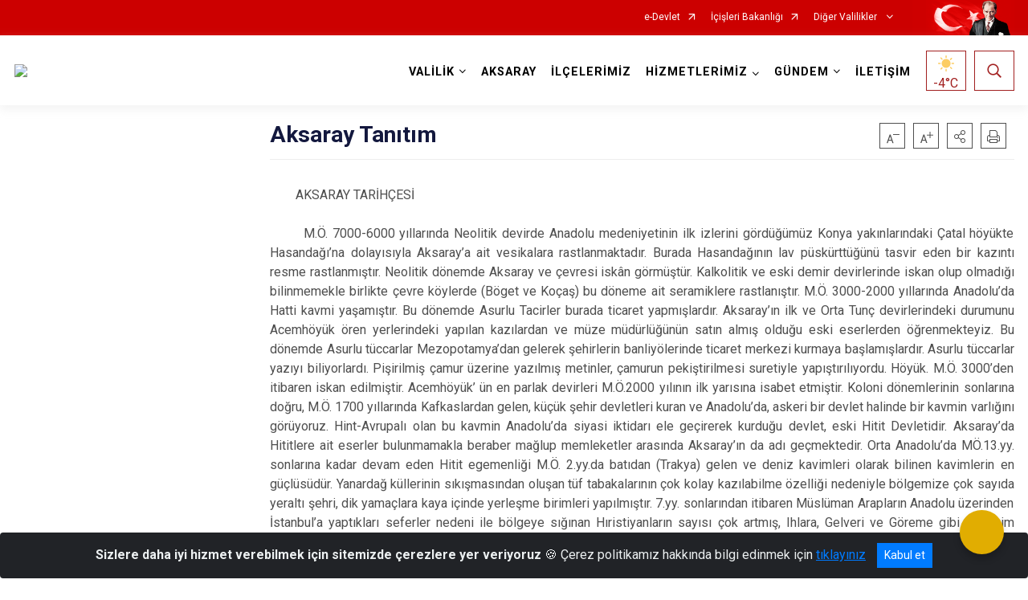

--- FILE ---
content_type: text/css; charset=utf-8
request_url: http://aksaray.gov.tr/WebPart/EVideoCard-css?v=ZrGcia3J-8ioT4LRtGBQkpuC-VfMjzUcqbdaeCk5qv01
body_size: 958
content:
h3.video-header{font-size:1.175rem!important;font-weight:700;color:#13183e;margin:10px 0;min-height:50px}.video-card-withDate{border-radius:0;border:0;overflow:hidden;width:100%;height:100%}.video-card-withDate .card-bg-container{overflow:hidden}.video-card-withDate .card-bgimg{overflow:hidden;height:0;padding-top:56.25%;background-size:contain;background-repeat:no-repeat;background-position:center center;-webkit-transform:scale(1);transform:scale(1);-webkit-transition:all .15s ease-in-out;transition:all .15s ease-in-out;position:relative}.video-card-withDate .card-bgimg:before{font-family:'ib-icon';content:'';font-size:2.625rem;color:#fff;position:absolute;z-index:1;left:calc(50% - 21px);top:calc(50% - 32px)}.video-card-withDate .card-title{font-size:.875rem;font-weight:400;margin-bottom:5px;color:#a2a2a2;line-height:1.5rem;display:-webkit-box;display:-ms-flexbox;display:flex;-webkit-box-pack:justify;-ms-flex-pack:justify;justify-content:space-between}.video-card-withDate .card-body{position:relative;padding:20px 0}.video-card-withDate .card-text{font-size:1rem;font-weight:700;line-height:1.5625rem!important;color:#13183e;margin-bottom:6px}.video-card-withDate:hover,.video-card-withDate.hover{text-decoration:none}.video-card-withDate:hover .card-bgimg,.video-card-withDate.hover .card-bgimg{-webkit-transform:scale(1.2);transform:scale(1.2);-webkit-transition:all .15s ease-in-out;transition:all .15s ease-in-out}@media(max-width:991.98px){.video-card-withDate.card{margin-bottom:0!important}.video-card-withDate.card .card-body{padding:9px 13px 20px 13px}.video-card-withDate.card .card-body h6.card-title{margin-bottom:9px}.video-card-withDate.card .card-body .card-text{font-size:1rem}}@media(max-width:767.98px){.video-card-withDate.card .card-body{padding:8px 10px}.video-card-withDate.card .card-body:after{display:none;border:0}.video-card-withDate.card .card-body .card-title{margin-bottom:10px}.video-card-withDate.card .card-body .card-text{font-size:1rem;line-height:1.5rem}.video-card-withDate.card:hover,.video-card-withDate.card.hover{opacity:.8}.mainpage-videogallery .webtv-link a{letter-spacing:normal;padding:13px 15px}}

--- FILE ---
content_type: application/javascript
request_url: http://embed.flowplayer.org/6.0.3/embed.min.js
body_size: 1535
content:
!function n(e,t,r){function o(u,c){if(!t[u]){if(!e[u]){var f="function"==typeof require&&require;if(!c&&f)return f(u,!0);if(i)return i(u,!0);var s=new Error("Cannot find module '"+u+"'");throw s.code="MODULE_NOT_FOUND",s}var a=t[u]={exports:{}};e[u][0].call(a.exports,function(n){var t=e[u][1][n];return o(t?t:n)},a,a.exports,n,e,t,r)}return t[u].exports}for(var i="function"==typeof require&&require,u=0;u<r.length;u++)o(r[u]);return o}({1:[function(n,e,t){function r(n,e){"use strict";var t=n.common.createElement("div");t.setAttribute("data-origin",e.e.href),e.e.parentNode.replaceChild(t,e.e),e.c.e=1,e.c.swf=e.c.swf||p,e.c.swfHls=e.c.swfHls||m,n(t,e.c)}function o(n){"use strict";return"function"==typeof window.requirejs?n():void a("https://cdnjs.cloudflare.com/ajax/libs/require.js/2.1.16/require.min.js",n)}function i(n,e){"use strict";o(function(){requirejs([n],e)})}function u(n){"use strict";var e=n.common.createElement("div",{className:"flowplayer"});return e.style.display="none",document.body.appendChild(e),e}function c(n){"use strict";var e=u(n),t=0===window.getComputedStyle(e).getPropertyValue("counter-increment").indexOf("flowplayer");return n.common.removeNode(e),t}function f(n,e){"use strict";return c(n)?e(n):(document.head.appendChild(n.common.createElement("link",{rel:"stylesheet",href:h})),void e(n))}var s=window._fpes,a=n("scriptjs"),l="//releases.flowplayer.org/6.0.3/commercial",d=l+"/flowplayer.min.js",p=l+"/flowplayer.swf",m=l+"/flowplayerhls.swf",h=l+"/skin/functional.css";s.forEach(function(n){"use strict";i(n.l||d,function(e){f(e,function(e){r(e,n)})})})},{scriptjs:2}],2:[function(n,e,t){!function(n,t){"undefined"!=typeof e&&e.exports?e.exports=t():"function"==typeof define&&define.amd?define(t):this[n]=t()}("$script",function(){function n(n,e){for(var t=0,r=n.length;r>t;++t)if(!e(n[t]))return f;return 1}function e(e,t){n(e,function(n){return!t(n)})}function t(i,u,c){function f(n){return n.call?n():d[n]}function a(){if(!--w){d[y]=1,v&&v();for(var t in m)n(t.split("|"),f)&&!e(m[t],f)&&(m[t]=[])}}i=i[s]?i:[i];var l=u&&u.call,v=l?u:c,y=l?i.join(""):u,w=i.length;return setTimeout(function(){e(i,function n(e,t){return null===e?a():(e=t||-1!==e.indexOf(".js")||/^https?:\/\//.test(e)||!o?e:o+e+".js",h[e]?(y&&(p[y]=1),2==h[e]?a():setTimeout(function(){n(e,!0)},0)):(h[e]=1,y&&(p[y]=1),void r(e,a)))})},0),t}function r(n,e){var t,r=u.createElement("script");r.onload=r.onerror=r[l]=function(){r[a]&&!/^c|loade/.test(r[a])||t||(r.onload=r[l]=null,t=1,h[n]=2,e())},r.async=1,r.src=i?n+(-1===n.indexOf("?")?"?":"&")+i:n,c.insertBefore(r,c.lastChild)}var o,i,u=document,c=u.getElementsByTagName("head")[0],f=!1,s="push",a="readyState",l="onreadystatechange",d={},p={},m={},h={};return t.get=r,t.order=function(n,e,r){!function o(i){i=n.shift(),n.length?t(i,o):t(i,e,r)}()},t.path=function(n){o=n},t.urlArgs=function(n){i=n},t.ready=function(r,o,i){r=r[s]?r:[r];var u=[];return!e(r,function(n){d[n]||u[s](n)})&&n(r,function(n){return d[n]})?o():!function(n){m[n]=m[n]||[],m[n][s](o),i&&i(u)}(r.join("|")),t},t.done=function(n){t([null],n)},t})},{}]},{},[1]);


--- FILE ---
content_type: text/javascript; charset=utf-8
request_url: http://aksaray.gov.tr/WebPart/EVideoCard-js?v=byP-W_lgi2Qak6cQ0wCm2Sh3GBuLL7hxEjNJicc81S81
body_size: 358
content:
(function(){$.fn.eVideoCard=function(n){var n=$.extend({titleColor:"#13183E",subTitleColor:"#13183E",dateColor:"#A2A2A2",iconColor:"#FFFFFF"},n);return this.each(function(){function t(n){var t=$("<div />",{html:"<style>"+n+"<\/style>"}).appendTo("body")}n.modulid="#"+$(this).attr("id");$(n.modulid+" h3.video-header").css({color:n.titleColor});$(n.modulid+" .video-card-withDate .card-text").css({color:n.subTitleColor});$(n.modulid+" .video-card-withDate .card-title").css({color:n.dateColor});t(n.modulid+" .video-card-withDate .card-bgimg:before {color: "+n.iconColor)})}})(jQuery)